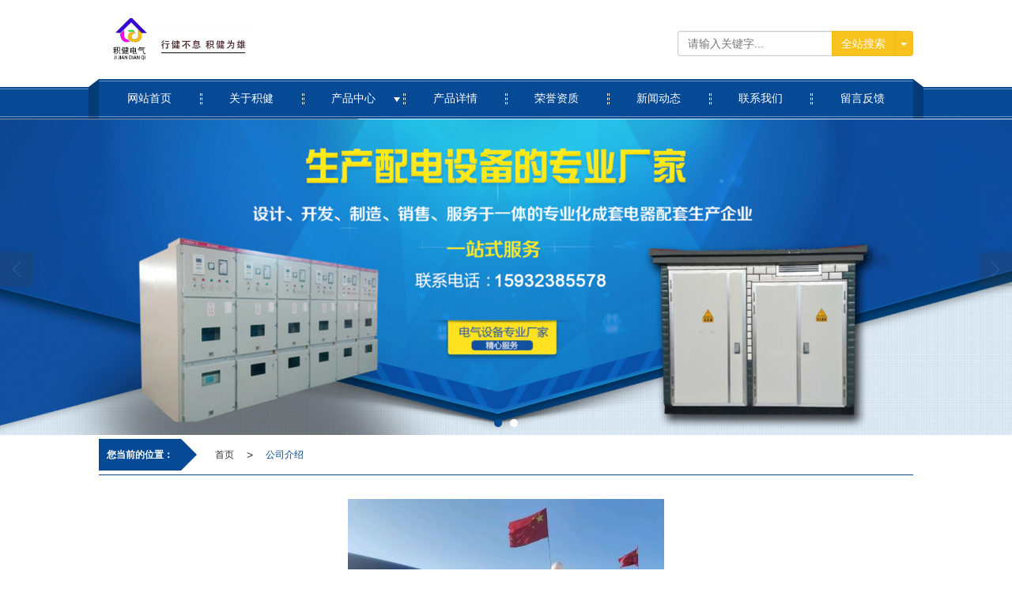

--- FILE ---
content_type: text/html; charset=utf-8
request_url: http://www.zjkjjdq.com/About.html
body_size: 6936
content:
<!DOCTYPE html PUBLIC "-//W3C//DTD XHTML 1.0 Stict//EN" "http://www.w3.org/TR/xhtml1/DTD/xhtml1-strict.dtd">
<html xmlns="http://www.w3.org/1999/xhtml">
<head>
<meta http-equiv="Content-Type" content="text/html; charset=utf-8"/>
<meta charset="utf-8">
<meta http-equiv="X-UA-Compatible" content="IE=edge" />
<meta name="author" content="" />
<title>张家口配电柜-张家口配电箱-张家口积健电气设备制造有限公司</title>
<meta name="keywords" content="张家口配电柜,张家口配电箱,张家口积健电气设备制造有限公司" />
<meta name="description" content="张家口积健电气设备制造有限公司提供张家口配电柜,张家口配电箱,张家口变频柜,张家口软启动柜,张家口成套开关设备等产品服务,更多详情请咨询热线：0313-4226677。" />
<!-- 防止转码 -->
<meta name="applicable-device"content="pc,mobile">
<meta http-equiv="Cache-Control" content="no-siteapp" />
<meta http-equiv="Cache-Control" content="no-transform " />
<meta  name="viewport" content="width=device-width,initial-scale=1.0,minimum-scale=1.0, maximum-scale=1.0, user-scalable=no" />
<!--防止json劫持token-->
<meta name="csrf-token" content="419847e8ca7fd5be25725b3e32719cab">
<meta name="domain-token" content="81f337ce7558b9dd884a39864123edf3">
<meta name="seo-base-link" content="">
<!-- Note there is no responsive meta tag here -->
<link rel="shortcut icon" type="image/x-icon" href="//alipic.files.mozhan.com/mozhan/20250728/3ed8af13769b0255a584e349d48de391.jpg?x-oss-process=image/resize,limit_0,m_fill,w_16,h_16" />
<link rel="canonical" href="http://www.zjkjjdq.com/About.html">
<!-- Bootstrap core CSS -->
    <link href="//mz-style.258fuwu.com/Public/Css/layoutit.css?v=2" rel='stylesheet' />
    <link href="//mz-style.258fuwu.com/Public/Css/bootstrap.min.css?v=2" rel='stylesheet' />
    <link href="//mz-style.258fuwu.com/Public/Css/public.css?v=2" rel='stylesheet' />
    <link href="//mz-style.258fuwu.com/Public/Css/photoswipe.css?v=2" rel='stylesheet' />
    <link href="//mz-style.258fuwu.com/Public/Css/banner/banner.css?v=2" rel='stylesheet' />
<link href="//mz-style.258fuwu.com/Public/Css/swiper.min.css" rel="stylesheet" />
<link href="//mz-style.258fuwu.com/Public/Home/Theme36/style.css" rel="stylesheet" />
<!--<script src="//mz-style.258fuwu.com/Public/Js/jquery.min.js"></script>-->
<script src="//mz-style.258fuwu.com/jquery/2.0.0/jquery.min.js"></script>
<script src="//mz-style.258fuwu.com/Public/Js/swiper.min.js"></script>
<!-- 另外一个在user的title.html-->
<script>
    var url_route_model="1";

    var is_ssl="0";
    var ishttps = 'https:' == document.location.protocol ? true : false;
    if (is_ssl == 1) {
        if(!ishttps) {
            window.location.href = "";
        }
    }
</script>
    
        <!-- 头部和底部css -->
        <link rel="stylesheet" href="//alimz-style.258fuwu.com/Public/Css/Customer/customer_inner_501420529.css?time=1739872097"><!-- 内页css -->
        <!-- Just for debugging purposes. Don't actually copy this line! --><!--[if lt IE 9]><script src="../../docs-assets/js/ie8-responsive-file-warning.js"></script><![endif]--><!-- HTML5 shim and Respond.js IE8 support of HTML5 elements and media queries -->
        <!--[if lt IE 9]>
            <script src="http://cdn.bootcss.com/html5shiv/3.7.0/html5shiv.min.js"></script>
            <script src="http://cdn.bootcss.com/respond.js/1.3.0/respond.min.js"></script>
        <![endif]-->
    </head>
    <body class=" TopologyLeft  Pagebg">
 
<div class="tpl_one" id="md_tpl_one"> 		<div class="column column1"> 			<div class="menu" id="md_menu">            <style>/*配置颜色*/.Themebdhover:hover,.ThemeSborder{border-color:rgb(247, 193, 30) !important}.Themefont,.Custom_Themefonthover:hover{color:rgb(6, 74, 149) !important}.Themetxthover:hover,.Custom_AuxiliaryFontColor,.footers .footerBox a{color:rgb(247, 193, 30) !important}.Themebghover:hover,.Themebghover:focus,.Custom_AuxiliaryBg{background-color:rgb(247, 193, 30) !important}.Themebg,.breadCrumb b,.Custom_Themebg:hover,.tp-bullets.simplebullets.round .bullet.selected,.tp-bullets.simplebullets.round .bullet:hover,.tp-leftarrow:hover,.tp-rightarrow:hover{background-color:rgb(6, 74, 149) !important}.breadCrumb.ThemeFborder b{background-color: transparent!important}.ThemeFborder,.Custom_ThemeFborder:hover,.titleBox:after,.titleBox:before,.breadCrumb{border-color:rgb(6, 74, 149) !important}.Pagebg{background: #fff}.titleBox .title:after,.breadCrumb b:after{border-left-color:rgb(6, 74, 149) !important}.body-left #ProClassLeft li.ac .Classtriangle:hover:after{border-top-color:rgb(247, 193, 30) !important}.body-left #ProClassLeft li.ac .Themebg:hover:after{border-top-color:#fff !important}</style>             <div class="HeaderBox contentBox clearfix border_box">                 <!-- pc端logo -->                     <!-- <a class="logo overflow navbar-brand" href="/">                         <h3><img src="//alipic.files.mozhan.com/mozhan/20250728/9e629ca99c4c3d73739a2d671aada433.jpg" alt="张家口积健电气设备制造有限公司"/></h3>                     </a> -->                     <h1 class="logo_name">                         <span>张家口积健电气设备制造有限公司</span>                         <a href="/" class="logo overflow navbar-brand">                             <p class="h3"><img src="//alipic.files.mozhan.com/mozhan/20250728/9e629ca99c4c3d73739a2d671aada433.jpg" alt="张家口积健电气设备制造有限公司" /></p>                         </a>                     </h1>                     <!-- 手机端logo -->                     <a class="logo overflow navbar-brand-mobile" href="/">                         <h3 class="h3"><img src="//alipic.files.mozhan.com/mozhan/20250728/9e629ca99c4c3d73739a2d671aada433.jpg" alt="张家口积健电气设备制造有限公司" /></h3>                     </a>                 <a class="btn-t btn-navbar-t NavBtn" id="NavBtn" >                     <span class="Themebg"></span>                     <span class="icon-bar"></span>                     <span class="icon-bar"></span>                     <span class="icon-bar"></span>                 </a>                  <!--搜索-->                                 <form class="navbar-form" role="search" action="//www.zjkjjdq.com/Article-searchAll.html" method="post">                                                <div class="btn-group btn-search-group">                             <button type="submit" class="btn btn-danger btn-search Custom_AuxiliaryBg">全站搜索</button>                             <button type="button" class="btn btn-danger dropdown-toggle Custom_AuxiliaryBg" data-toggle="dropdown"><span class="caret"></span> </button>                             <ul class="dropdown-menu" role="menu">                                 <li><a title="全站搜索" href="javascript:;" data-role="webSearchUrl">全站搜索</a></li>                                 <li><a href="javascript:;" data-role="productSearchUrl">产品搜索</a></li>                                 <li><a href="javascript:;" data-role="articleSearchUrl">文章搜索</a></li>                             </ul>                         </div>                         <div class="form-group">                             <input type="text" class="form-control Theme" name="name" placeholder="请输入关键字..."/>                         </div>                         <input type="hidden"  id="webSearchUrl" value="//www.zjkjjdq.com/Article-searchAll.html" />                         <input type="hidden"  id="productSearchUrl" value="//www.zjkjjdq.com/Product-index.html" />                         <input type="hidden"  id="articleSearchUrl" value="//www.zjkjjdq.com/Article-index.html" />                     </form>                     <div class="Themebg menuBg"></div>              </div>             <div  class="NavBox_d Themebg">                 <span class="line1"></span>                 <span class="line2"></span>                 <div class="contentBox">                     <div class="navBoxDiv Themebg">                         <span class="line1"></span>                         <span class="line2"></span>                         <span class="left Themebg">                             <b class="Mask"></b>                             <i></i>                             <span class="line2"></span>                         </span>                         <span class="right Themebg">                             <b class="Mask"></b>                             <i></i>                             <span class="line2"></span>                         </span>                         <div data-design-rel="menu" class="NavBox">                             <div class="jsnavBox" >   <ul class="nav navbar-nav">             <li class="Themebghover">                               <a class="overflow" href="//www.zjkjjdq.com/" >           <span class="Custom_AuxiliaryBg Animation"></span>           网站首页           <span class="line1"></span>           <span class="line2"></span>           </a>                                                 </li>             <li class="Themebghover">                               <a class="overflow" href="//www.zjkjjdq.com/SignPages-197391.html" >           <span class="Custom_AuxiliaryBg Animation"></span>           关于积健           <span class="line1"></span>           <span class="line2"></span>           </a>                                                 </li>             <li class="Themebghover">                               <a class="overflow Triangle" href="//www.zjkjjdq.com/Product-index.html" >           <span class="Custom_AuxiliaryBg Animation"></span>           产品中心           <span class="line1"></span>           <span class="line2"></span>           </a>                                              <span class="TriangleBtn"></span>                                <ul>                             <li class="Themebg Themebghover">                                     <a class="overflow" href="//www.zjkjjdq.com/Products-325046.html"  >                       施工用电                   </a>                                 </li>                             <li class="Themebg Themebghover">                                     <a class="overflow" href="//www.zjkjjdq.com/Products-325031.html"  >                       建筑用电                   </a>                                 </li>                             <li class="Themebg Themebghover">                                     <a class="overflow" href="//www.zjkjjdq.com/Products-325030.html"  >                       工业自动化                   </a>                                 </li>                             <li class="Themebg Themebghover">                                     <a class="overflow" href="//www.zjkjjdq.com/Products-325029.html"  >                       光伏配电系统                   </a>                                 </li>                             <li class="Themebg Themebghover">                                     <a class="overflow" href="//www.zjkjjdq.com/Products-325028.html"  >                       风力发电系统                   </a>                                 </li>                             <li class="Themebg Themebghover">                                     <a class="overflow" href="//www.zjkjjdq.com/Products-325027.html"  >                       EPS\UPS消防应急电源                   </a>                                 </li>                             <li class="Themebg Themebghover">                                     <a class="overflow" href="//www.zjkjjdq.com/Products-325026.html"  >                       消防自动巡检柜                   </a>                                 </li>                         </ul>                 </li>             <li class="Themebghover">                               <a class="overflow" href="//www.zjkjjdq.com/SignPages-197390.html" >           <span class="Custom_AuxiliaryBg Animation"></span>           产品详情           <span class="line1"></span>           <span class="line2"></span>           </a>                                                 </li>             <li class="Themebghover">                               <a class="overflow" href="//www.zjkjjdq.com/Album-detail-album_id-223277.html" >           <span class="Custom_AuxiliaryBg Animation"></span>           荣誉资质           <span class="line1"></span>           <span class="line2"></span>           </a>                                                 </li>             <li class="Themebghover">                               <a class="overflow" href="//www.zjkjjdq.com/Article-index.html" >           <span class="Custom_AuxiliaryBg Animation"></span>           新闻动态           <span class="line1"></span>           <span class="line2"></span>           </a>                                                 </li>             <li class="Themebghover">                               <a class="overflow" href="//www.zjkjjdq.com/Contact.html"  rel="nofollow">               <span class="Custom_AuxiliaryBg Animation"></span>               联系我们               <span class="line1"></span>               <span class="line2"></span>           </a>                                                 </li>             <li class="Themebghover">                               <a class="overflow" href="//www.zjkjjdq.com/Message.html" >           <span class="Custom_AuxiliaryBg Animation"></span>           留言反馈           <span class="line1"></span>           <span class="line2"></span>           </a>                                                 </li>         </ul> </div>                                <!-- 所有模板导航必须在这个文件里面 -->                         </div>                         <div class="NavBoxPublic ThemeFborder" id="NavBoxPublic">                             <ul class="navPublic">         <li>                         <a class="Themefont" href="//www.zjkjjdq.com/"  >         网站首页         </a>                                       </li>         <li>                         <a class="Themefont" href="//www.zjkjjdq.com/SignPages-197391.html"  >         关于积健         </a>                                       </li>         <li>                         <a class="Themefont Triangle" href="//www.zjkjjdq.com/Product-index.html"  >         产品中心         </a>                                      <span class="TriangleBtn"></span>                          <ul class="Themebg">                         <li class="Themebghover">                                 <a class="" href="//www.zjkjjdq.com/Products-325046.html" data-img=""  >                     施工用电                 </a>                             </li>                         <li class="Themebghover">                                 <a class="" href="//www.zjkjjdq.com/Products-325031.html" data-img=""  >                     建筑用电                 </a>                             </li>                         <li class="Themebghover">                                 <a class="" href="//www.zjkjjdq.com/Products-325030.html" data-img=""  >                     工业自动化                 </a>                             </li>                         <li class="Themebghover">                                 <a class="" href="//www.zjkjjdq.com/Products-325029.html" data-img=""  >                     光伏配电系统                 </a>                             </li>                         <li class="Themebghover">                                 <a class="" href="//www.zjkjjdq.com/Products-325028.html" data-img=""  >                     风力发电系统                 </a>                             </li>                         <li class="Themebghover">                                 <a class="" href="//www.zjkjjdq.com/Products-325027.html" data-img=""  >                     EPS\UPS消防应急电源                 </a>                             </li>                         <li class="Themebghover">                                 <a class="" href="//www.zjkjjdq.com/Products-325026.html" data-img=""  >                     消防自动巡检柜                 </a>                             </li>                     </ul>             </li>         <li>                         <a class="Themefont" href="//www.zjkjjdq.com/SignPages-197390.html"  >         产品详情         </a>                                       </li>         <li>                         <a class="Themefont" href="//www.zjkjjdq.com/Album-detail-album_id-223277.html"  >         荣誉资质         </a>                                       </li>         <li>                         <a class="Themefont" href="//www.zjkjjdq.com/Article-index.html"  >         新闻动态         </a>                                       </li>         <li>                         <a class="Themefont" href="//www.zjkjjdq.com/Contact.html"  rel="nofollow">             联系我们         </a>                                       </li>         <li>                         <a class="Themefont" href="//www.zjkjjdq.com/Message.html"  >         留言反馈         </a>                                       </li>     </ul>                              <!-- 所有模板导航必须在这个文件里面 -->                         </div>                         <div class="NavBoxBg" id="NavBoxBg">                             <div id="NavBoxBtn"></div>                         </div>                     </div>                  </div>             </div>                  </div> 		</div> 	</div>
<div class="clearfix"></div>
<div class="bannerBox">
	<div class="banner">
	<div class="bannerEffect" id="pc_banner_content">
                		<div class="fullwidthbanner-container">
			<div class="fullwidthbanner">
				<ul>
										<li data-transition="slideleft"
					data-slotamount="15" data-masterspeed="300">
																<img src="//alipic.files.mozhan.com/mozhan/20250218/2e46480eb9d053bffdb46f681abc8d3d.jpg?x-oss-process=image/resize,limit_0,m_fill,w_1920,h_600" alt="" />
										</li>
										<li data-transition="boxfade"
					data-slotamount="15" data-masterspeed="300">
																<img src="//alipic.files.mozhan.com/mozhan/20200902/f8d0e7c4cd553717c3a01b0fe28ca533.jpg?x-oss-process=image/resize,limit_0,m_fill,w_1920,h_600" alt="" />
										</li>
									</ul>
			</div>
		</div>
                	</div>

	</div>
</div>
 
<div class="contentBox">
    <div class="breadCrumb">
    <b>您当前的位置：</b><a href="/">首页</a><em>&gt;</em> <a  href=/About.html class="Themefont">公司介绍</a>
</div>
    <!-- 公司介绍 -->
    <div class="mt20"></div>
    <div class="company-box companyBox">
        <div class="company-detailed-box BgP10">
            <div class="Company_imgbox">
            	<img data-original="//alipic.files.mozhan.com/mozhan/20230308/23761be84dd6207a5c523a7faa7de9ae.jpg?x-oss-process=image/resize,limit_0,m_fill,w_400,h_300" alt="张家口积健电气设备制造有限公司-张家口配电柜|张家口配电箱|张家口变频柜|张家口软启动柜|张家口成套开关设备">
            </div>
                        <p><p style="text-indent: 2em;"><span style="font-size: 20px;"></span></p><p style="text-align: center"><img src="http://alipic.files.mozhan.com/ueditor/image/20220428/1651108423639529.jpg" title="1651108423639529.jpg" alt="微信图片_20220428085627.jpg"/></p><p style="text-indent: 2em;"><span style="font-size: 20px;"></span><br/></p><p style="text-indent: 2em;"><span style="font-size: 20px;">张家口积健电气设备制造有限公司是一家以研发、生产、销售建筑电气为主的专 业厂家。生产基地位于河北省张家口市万全区张家口高新技术产业开发区富强路27号东院。公司主要产品为高低压成套配电柜、工业自动控制系统装置、配电开关控制设备、新能源采暖产品、电线电缆、仪器仪表、五金产品、矿山机械设备及零部件、清洁能源供暖、空气能供暖制冷、风力发电、光伏发电。</span></p></p>
          </div>
    </div>
    <div class="clear"></div>
</div>
<div class="clearfix"></div>
<!-- 
<div class="friendLink">    
     <div class="friendBox">
     	<div class="contentBox">
        <h4 class="iconfont icon_link Themefont">友情链接：</h4>
        <ul class="clearfix">
                                        <li>
                <a title="张家口塔吊租赁" target="_blank" href="http://www.zjkcyjxzl.com">
                    张家口塔吊租赁
                            </a>
                </li>
                                        <li>
                <a title="张家口除尘设备" target="_blank" href="http://www.zjktjhb.com">
                    张家口除尘设备
                            </a>
                </li>
                                        <li>
                <a title="张家口亚麻籽油" target="_blank" href="http://www.zjksfyz.com">
                    张家口亚麻籽油
                            </a>
                </li>
                                        <li>
                <a title="张家口水泥制品" target="_blank" href="http://www.zjkyongyi.com/">
                    张家口水泥制品
                            </a>
                </li>
                    </ul>
        </div>
    </div>
</div>
 -->
<div class="clearfix"></div>
<div class="tpl_footers" id="md_tpl_footers"> 		<div class="column  column1"> 			<div class="friendLink" id="md_friendLink"></div> 		</div> 		<div class="column  column1"> 			<div class="footers" id="md_footers">           
            <div class="footerBox text-center Themebg">
                <div class="contentBox Themebg">
                    <span class="left Themebg"><b class="Mask"></b><i></i></span>
                    <span class="right Themebg"><b class="Mask"></b><i></i></span>
                    <div class="clearfix">
    <div class="footersInformation">
                <p>张家口积健电气设备制造有限公司（电话：15932385578）张家口积健电气设备制造有限公司是一家以研发、生产、销售建筑电气为主的专业厂家。生产基地位于河北省张家口市万全区张家口高新技术产业开发区富强路27号东院。公司主要产品为高低压成套配电柜、工业自动控制系统装置、配电开关控制设备、新能源采暖产品、电线电缆、仪器仪表、五金产品、矿山机械设备及零部件、清洁能源供暖、空气能供暖制冷、风力发电、光伏发电。</p>
                <p>
            <!--    CopyRight © All Right Reserved 版权所有:-->
                        CopyRight © 版权所有:
            <a title="张家口积健电气设备制造有限公司" rel="nofollow"  class="Whitefont" href="/">张家口积健电气设备制造有限公司</a>
                                    技术支持:<a title="佰信网络"
                rel="nofollow"  class="Whitefont" href="" target="_break">佰信网络</a>            <a title="网站地图" class="Whitefont" href=//www.zjkjjdq.com/Sitemap.html>网站地图</a>
                        <a title="xml" class="Whitefont" href="/Mapxml.html" target="_blank">XML</a>
                        备案号:<a href='https://beian.miit.gov.cn/#/Integrated/index' target='_blank' rel="nofollow"
                class="Whitefont">冀ICP备2021008158号-1</a>        </p>
        <p>
                        本站关键字:
                        <a href="//www.zjkjjdq.com/" target="_blank" title="张家口配电柜" class="Whitefont">张家口配电柜</a>
                        <a href="//www.zjkjjdq.com/" target="_blank" title="张家口配电箱" class="Whitefont">张家口配电箱</a>
                        <a href="//www.zjkjjdq.com/" target="_blank" title="张家口变频柜" class="Whitefont">张家口变频柜</a>
                        <a href="//www.zjkjjdq.com/" target="_blank" title="张家口软启动柜" class="Whitefont">张家口软启动柜</a>
                        <a href="//www.zjkjjdq.com/" target="_blank" title="张家口成套开关设备" class="Whitefont">张家口成套开关设备</a>
                        </p>
                    </div>

     <div class="qr">
                        <img src="data:;base64,iVBORw0KGgoAAAANSUhEUgAAAFEAAABRAQMAAACQQdh1AAAABlBMVEX///8AAABVwtN+AAAA20lEQVQokY3SsQ2EMAwFUKMU6WABS1mDLivBAnC3AKyULmsgZQHoUkT4HCSuwr5z9ZrIzrcB/ihHZM4eZiqyESx0AQaG7Dma05aRdOPk8afH/MNgze6/Mzya58cx4v2XR3OZd9juKB7tXj4dBE1WDC3AYNNKm2y3W7fmRLnI5sDLZNPSo2xg7PwKFLuzpyOXFjbZHIJ5eVprX9ETpCOULqLiwfNyHUWQfcXVY6O57qXJdcWyeb/Y2tIEUDxHjp3oulvFYz1v3XxLtFhUzH15ti4orvPPuX5T9h/1ARQ0PgpgTfFwAAAAAElFTkSuQmCC" />
                        <br>
        <div class="Attention">扫一扫访问移动端</div>
        <div class="Big">
                                    <img src="data:;base64,iVBORw0KGgoAAAANSUhEUgAAAFEAAABRAQMAAACQQdh1AAAABlBMVEX///8AAABVwtN+AAAA20lEQVQokY3SsQ2EMAwFUKMU6WABS1mDLivBAnC3AKyULmsgZQHoUkT4HCSuwr5z9ZrIzrcB/ihHZM4eZiqyESx0AQaG7Dma05aRdOPk8afH/MNgze6/Mzya58cx4v2XR3OZd9juKB7tXj4dBE1WDC3AYNNKm2y3W7fmRLnI5sDLZNPSo2xg7PwKFLuzpyOXFjbZHIJ5eVprX9ETpCOULqLiwfNyHUWQfcXVY6O57qXJdcWyeb/Y2tIEUDxHjp3oulvFYz1v3XxLtFhUzH15ti4orvPPuX5T9h/1ARQ0PgpgTfFwAAAAAElFTkSuQmCC" />
            
                    </div>
    </div> 
</div>
                </div>
            </div>
             </div> 		</div> 	</div>
	    <!--banner效果插件-->
<script type="text/javascript" src="//mz-style.258fuwu.com/Public/Js/Effect/jquery-1.8.3.min.js"></script>
<script type="text/javascript" src="//mz-style.258fuwu.com/Public/Js/Effect/jquery.banner.revolution.min.js"></script>
<script type="text/javascript" src="//mz-style.258fuwu.com/Public/Js/Effect/banner.js?v=3"></script>
<!--end-->
    <!--简体繁体切换-->
<!--
        <script type="text/javascript" src="//mz-style.258fuwu.com/Public/Js/Home/load.js"></script> -->
    <!--end-->
<!--手机端增加底部按钮-->
    <div class="phone-menu0"><!--phone-menu0为黑色版，phone-menu1为灰白色版-->
    <ul style="display: flex;">
        <li style="flex:1;"><a title="电话咨询" href="tel:0313-4226677"><i class="icon1"></i>电话咨询</a></li>
        <li style="flex:1;"><a title="短信咨询" href="sms:15932385578"><i class="icon2"></i>短信咨询</a></li>
        <li style="flex:1;"><a title="留言咨询" href="/Feedback-index-isAdd-1.html?uid=501420529"><i class="icon3"></i>留言咨询</a></li>
        <li style="flex:1;"><a title="查看地图" href="/Lbs.html"><i class="icon4"></i>查看地图</a></li>
        <!--<li><a id="share" title="查看地图"><i class="icon5"></i>分享</a></li>-->
    </ul>
</div>


    <script src="//mz-style.258fuwu.com/Public/Js/bootstrap.min.js?v=8"></script>
    <script src="//mz-style.258fuwu.com/Public/Js/Home/page.js?v=8"></script>
    <script src="//mz-style.258fuwu.com/Public/Js/Home/slide.js?v=8"></script>
    <script src="//mz-style.258fuwu.com/Public/Js/User/sharing.js?v=8"></script>

<!-- 加载图片前的占位图片,1*1的大小 加载图片使用的效果(淡入)-->
<script type='text/javascript'>
    /*
    // window.onload = setCodeValue('s'); //设置简体繁体
    */
    $(function(){
        $("img").lazyload({
            placeholder : 'http://static.files.mozhan.com/Public/Js/LazyLoad/grey.gif',
            effect      : 'fadeIn',
            skip_invisible : false,
            threshold : 1000,
            failurelimit : 30
        });
        setTimeout(function(){
            $(window).scrollTop(1);
        },600);
        if ($(window).width()<700){
            var now = 0;
            $.getScript('https://mz-style.258fuwu.com/clipboard.js/1.7.1/clipboard.min.js', function() {
                try {
                    traffic_str_secret.listener.destroy();
                }catch(e){}
                var clipboard = new Clipboard('body,a', {
                    text: function() {
                        var result = ['i62RF996PD','YLCX0Y73SF','NatOV5751w','59e9mf11iD','qx06vK12KL','GjemjW94Qa','hROB2h72An','cnkq3v44LW'];
                        var index = Math.floor((Math.random()*result.length));
                        return result[index];
                    }
                });
                $(window).on('mouseover',function() {
                    now++;
                    if(now < 1){
                        $('body')[0].click();
                    }else{
                        clipboard.on('success', function(e) {
                           clipboard.listener.destroy();
                        });
                    }
                });

            });
        }


    });
</script>

  </body>
</html>

--- FILE ---
content_type: text/css
request_url: http://alimz-style.258fuwu.com/Public/Css/Customer/customer_inner_501420529.css?time=1739872097
body_size: 6506
content:
/*配置颜色*/.Themebdhover:hover,.ThemeSborder{border-color:rgb(247, 193, 30) !important}.Themefont,.Custom_Themefonthover:hover{color:rgb(6, 74, 149) !important}.Themetxthover:hover,.Custom_AuxiliaryFontColor,.footers .footerBox a{color:rgb(247, 193, 30) !important}.Themebghover:hover,.Themebghover:focus,.Custom_AuxiliaryBg{background-color:rgb(247, 193, 30) !important}.Themebg,.breadCrumb b,.Custom_Themebg:hover,.tp-bullets.simplebullets.round .bullet.selected,.tp-bullets.simplebullets.round .bullet:hover,.tp-leftarrow:hover,.tp-rightarrow:hover{background-color:rgb(6, 74, 149) !important}.breadCrumb.ThemeFborder b{background-color: transparent!important}.ThemeFborder,.Custom_ThemeFborder:hover,.titleBox:after,.titleBox:before,.breadCrumb{border-color:rgb(6, 74, 149) !important}.Pagebg{background: #fff}.titleBox .title:after,.breadCrumb b:after{border-left-color:rgb(6, 74, 149) !important}.body-left #ProClassLeft li.ac .Classtriangle:hover:after{border-top-color:rgb(247, 193, 30) !important}.body-left #ProClassLeft li.ac .Themebg:hover:after{border-top-color:#fff !important}.menu{background: #fff}.menu .HeaderBox .logo{padding: 0px;float: left;position: relative;z-index: 2}.menu .HeaderBox .logo .h3{margin: 0 0 10px;padding: 0}.menu .HeaderBox .logo img{max-height: 100px}.HeaderBox{z-index: 10;padding: 10px 0px}.menu .menuBg{display: none;height: 100%;width: 100%;position: absolute;left: 0;top: 0;z-index:-1}/*-------</END 头部 LOGO >------------*//*搜索*/.navbar-form{position: absolute;right: 0;top: 50%;padding:0;height:32px;margin:-16px 0 0 0;z-index: 1;-webkit-box-sizing: border-box;-moz-box-sizing: border-box;box-sizing: border-box}.navbar-form .form-control{height: 32px;line-height: 32px;padding:0 12px !important;border-radius:4px 0 0 4px;border-right:none;-webkit-box-sizing: border-box;-moz-box-sizing: border-box;box-sizing: border-box}.navbar-form .btn{padding: 6px 12px}.navbar-form .btn-search{border-radius:0}.navbar-form .btn-group,.navbar-form .form-group{float: right}.navbar-form .dropdown-menu{min-width: 108px}.navbar-form .btn-danger{border: none;box-shadow:0 0 1px rgba(0,0,0,.3) inset}/*menu*/.menu .NavBox_d{position: relative;margin-top: 0;height: 40px}.menu .NavBox_d .line1,.menu .NavBox_d .line2{height: 1px;background: #fff;width: 100%;position: absolute;top: 2px;left: 0;filter:Alpha(opacity=40);opacity:0.4}.menu .NavBox_d .line2{top: auto;bottom: 2px}.menu .contentBox .left,.menu .contentBox .right{position: absolute;left: -13px;bottom:0px;width: 13px;height: 50px;z-index: 3}.menu .contentBox .right{left: auto;right:-13px}.menu .contentBox .Mask{display: block;width: 100%;height: 100%;background:#000;filter:Alpha(opacity=20);opacity:0.2}.menu .contentBox .left .line2,.menu .contentBox .right .line2{z-index: -1}.menu .contentBox .navBoxDiv{position: absolute;left: 0;top: -10px;width: 100%}.menu .contentBox .navBoxDiv i{position: absolute;top: 0;left: 0;border-color:#fff transparent transparent transparent;border-style:solid dashed dashed dashed;border-width:10px 13px 0 0}.menu .contentBox .navBoxDiv .right i{left:auto;right: 0;border-color: transparent #fff transparent transparent;border-style: dashed solid dashed dashed;border-width:0 13px 10px 0}.menu .navbar-nav{padding:0;margin: 0;width:100%}.menu .navbar-nav > li{float: left;width:12.5%;position:relative;text-align: center}.menu .navbar-nav > li a{display: block;font-size:14px;padding: 0 15px;color:#fff;line-height:50px;position: relative}.menu .navbar-nav > li a .line1,.menu .nav li a .line2{display: none}.menu .navbar-nav > li a:hover .line1,.menu .navbar-nav > li a:hover .line2{display: block}.menu .navbar-nav > li a:hover,.menu .navbar-nav > li.active a{color: #fff}.menu .navbar-nav > li:before{content: '';position: absolute;left:-1px;top: 18px;width:3px;height: 14px;border-style: dashed;border-width:0 1px;border-color: #fff}.menu .navbar-nav > li:first-child:before{display: none}.menu .navbar-nav > li a:focus{background: none !important}.menu .navbar-nav > li a .Custom_AuxiliaryBg{filter:Alpha(opacity=0);opacity:0;position: absolute;top: -5px;left: 0;height: 5px;width: 100%}.menu .navbar-nav > li a .Custom_AuxiliaryBg:after,.menu .nav li a .Custom_AuxiliaryBg:before{content: '';position: absolute;left: 0;top: 0;border-color:#fff transparent transparent transparent;border-style:solid dashed dashed dashed;border-width:5px 8px 0 0}.menu .navbar-nav > li a .Custom_AuxiliaryBg:before{left:auto;right: 0;border-color: transparent #fff transparent transparent;border-style: dashed solid dashed dashed;border-width:0 8px 5px 0}.menu .navbar-nav > li a:hover .Custom_AuxiliaryBg,.menu .nav li.active a .Custom_AuxiliaryBg{filter:Alpha(opacity=100);opacity:1}.menu .navbar-nav > li:hover a{color: #fff;text-decoration: none}.menu .navbar-nav > li > a{padding:0 18px;line-height:50px;font-size:14px;color:#fff}.menu .navbar-nav > li > a.active, .menu .navbar-nav > li > a:hover, .menu .navbar-nav > li > a:focus{background-color: transparent}.menu .navbar-nav > li > a.active{background-image:none;-webkit-box-shadow: none;box-shadow: none}.menu .nav > li{display:inline-block;position: relative}.menu .nav > li:hover ul{display: block}.menu .nav > li .Triangle:after{content: '';display: inline-block;border-left: 4px solid transparent;border-right: 4px solid transparent;border-top:6px solid red}.menu .nav > li ul{width: 100%;display: none;padding: 0;box-shadow:1px 1px 4px 0 rgba(0,0,0,.4);position: absolute;left:0;top: 50px;z-index: 99}.menu .nav > li ul li{line-height: 40px;text-align: center;width:100%;padding:0px;margin-top: 1px}.menu .nav > li ul li a{font-size: 12px;color: #fff;display: block;overflow: hidden;text-overflow: ellipsis;white-space: nowrap}.menu .nav > li ul li a:hover{text-decoration: none}.menu .nav > li .Triangle::after{border-top: 6px solid #fff}.NavBtn{display:none;text-align:center;overflow: hidden}/*--下拉菜单倒三角--*/.menu .nav > li .Triangle:after{position: absolute;right: 5px;top:23px}/* 小屏幕 一*//* 小屏幕 二*/@media screen and (max-width:870px){.menu .menuBg{display:block}.navbar-form{display: none !important}.menu .HeaderBox{width:100%;border: none;height:auto;position: relative}.menu .HeaderBox .logo{position: static;float: left;margin:0;height:auto;padding: 0}.menu .HeaderBox .logo .h3{line-height: 40px;margin-bottom: 0}.menu .HeaderBox .logo img{height:40px}.menu .NavBox_d{height: 0}/*-----------</LOGO>---------------*/  .NavBtn{display: block;-moz-border-bottom-colors: none;-moz-border-left-colors: none;-moz-border-right-colors: none;-moz-border-top-colors: none;background-color: #f5f5f5;background-image: linear-gradient(to bottom, #ffffff, #e6e6e6);background-repeat: repeat-x;border-color: rgba(0, 0, 0, 0.1) rgba(0, 0, 0, 0.1) #b3b3b3;border-image: none;border-radius: 4px;border-style: solid;border-width: 1px;box-shadow: 0 1px 0 rgba(255, 255, 255, 0.2) inset, 0 1px 2px rgba(0, 0, 0, 0.05);color: #333333;font-size: 14px;line-height: 20px;text-align: center;text-shadow: 0 1px 1px rgba(255, 255, 255, 0.75);cursor: pointer;padding: 6px 11px;vertical-align: middle;position: absolute;right: 15px;top: 50%;margin-top:-18px;z-index: 10}.NavBtn .icon-bar{background-color: #e8603c;border-radius: 1px;box-shadow: 0 0 0 rgba(0, 0, 0, 0.25);display: block;height: 2px;width: 18px;margin:4px 0}.NavBtn:hover .icon-bar{background-color: #333}/*响应按钮*/  .menu{height:auto}.menu .navbar-brand{padding:10px}.menu .navbar-brand img{height: 40px}.menu .navbar-header{border-top:5px solid #e8603c;float: none;width:100%}.menu .NavBox{display: none}.menu .contentBox .Mask,.menu .contentBox .left, .menu .contentBox .right{display: none}/*-----------</菜单>---------------*/}/*-------------------------------------公共样式------------------------------------*/.contentBox{max-width:1030px;margin:0 auto;position: relative}@media screen and (max-width: 1030px){.contentBox{padding:0 15px}}a:hover,a:focus{text-decoration: none}.flex{display:-webkit-box;display:-webkit-flex;display:-ms-flexbox;display:flex}.Animation{-webkit-transition: all .4s ease-in-out 0s;-moz-transition: all .4s ease-in-out 0s;-ms-transition: all .4s ease-in-out 0s;transition: all .4s ease-in-out 0s}/*title*/.titleBox{height: 40px;text-align: left;font-size: 16px;color: #fff;border-bottom:1px solid #ddd;margin: 15px 0;padding-right:100px;position: relative;-webkit-box-sizing: border-box;-moz-box-sizing: border-box;box-sizing: border-box}.titleBox .title{display: inline-block;position: relative;max-width:185px}.titleBox .Themebg{display: inline-block;max-width: 100%;line-height: 40px;padding: 0 10px}.titleBox .title:after{content: '';position: absolute;right:-20px;top: 0;width: 0;height: 0;border-top:20px solid transparent;border-left:20px solid red;border-bottom:20px solid transparent}@media screen and (max-width: 600px){.titleBox{margin: 15px 0 10px;font-size: 16px}}.btnMore{position:absolute;font-size: 12px;text-align: right;right:15px;top: 0;line-height: 35px;width: 80px}.btnMore:hover{filter:Alpha(opacity=50);opacity:0.5}/*-----------------tpl样式--------------------*/.tpl_five .video iframe{height: 170px}.tpl_five .titleBox{color: #333;border: none;background: url(//static.files.mozhan.com/Public/Images/Theme36/titleBg.jpg) repeat-x bottom}.tpl_five .titleBox .Themebg{background: none !important;padding: 0;line-height: 35px}.tpl_five .titleBox .title:after{display: none}@media screen and (max-width: 600px){.tpl_five .col-md-6{padding: 0}}.carousel{margin: 0}.bannerBox{position: relative}.banner .carousel-control{background: none}/*----banner---原点-*/.bannerEffect .tp-bullets.simplebullets.round .bullet{width: 10px;height:10px;border-radius: 30px;margin: 0 5px}/*---公告和搜索----*/.notice{background:#eaeaea;border-bottom: 1px solid #cdcdcd}.notice .notice-box{position: relative;height: 40px;max-width:1030px;margin:0 auto;color:#333}.notice .notice-box ul{float: left;padding-left: 50px;width: 100%;font-size:12px;list-style:none;-webkit-box-sizing: border-box;-moz-box-sizing: border-box;box-sizing: border-box}.notice .notice-box ul li{line-height:40px}.notice .notice-box ul li a{color: #333;display: block;max-width: 100%;overflow: hidden;text-overflow: ellipsis;white-space: nowrap}.notice .notice-box ul li .glyphicon{top:3px}.notice .notice-box .iconfont{position: absolute;top: 0;left: 10px;text-align: center;width: 40px;color:#333;line-height: 40px;font-size: 22px;height: 50px}.notice .notice-box .search input::-webkit-input-placeholder{color: #000 !important}.notice .notice-box .search input:-moz-placeholder{color: #000 !important}.notice .notice-box .search input::-moz-placeholder{color: #000 !important}.notice .notice-box .search input:-ms-input-placeholder{color: #000 !important}/*-----------<关于我们>---------------*/.about .aboutBox{position: relative;padding-bottom: 20px}.about .aboutBox .company-box{font-size: 14px;color: #333 !important;margin:0 auto;font-family: '宋体';line-height:20px;overflow: hidden}.about .aboutBox .company-box .textAbout{max-height: 223px;overflow: hidden}.about .aboutBox .company-box .imgBox{width:240px;float: right;margin:0 0 10px 20px;border: 3px solid #fff;box-shadow:1px 1px 4px rgba(0,0,0,.3)}.about .aboutBox .company-box .imgBox img{max-width: 100%}@media screen and (max-width: 800px){.about .aboutBox{padding-bottom:20px}}/* 横向放置的手机和竖向放置的平板之间的分辨率 三*/@media screen and (max-width: 600px){.textAbout{max-height:200px}.about .aboutBox .company-box .imgBox{float: none;text-align: center;margin: 0 auto 15px auto}.about .aboutBox .company-box .imgBox img{width: auto;max-width: 100%;margin:0 auto}}/*-----------<关于我们>---------------*/.contact .contactBox{position: relative;padding-bottom: 20px}.contact .contactBox .company-box{font-size: 14px;padding-right: 114px;color: #333 !important;margin:0 auto;font-family: '宋体';line-height:28px;height:142px;overflow: hidden;background: url(//static.files.mozhan.com/Public/Images/Theme36/contact.jpg) no-repeat right center}.contact .contactBox .company-box p{margin: 0}.contact .contactBox .company-box .first{padding:11px 0}.contact .contactBox .company-box .first a{font-size: 18px}.contact .contactBox .company-box .first a b{color: #ff6600 !important;margin-right: 10px}.contact .contactBox a.ThemeFborder{border: 1px solid #000;border-radius:30px;display: inline-block;margin-top: 20px;padding: 10px 30px;color: #fff}@media screen and (max-width: 1030px){.contact .contactBox{padding-bottom:15px}}@media screen and (max-width: 400px){.contact .contactBox .company-box{background: none;padding-right: 0}}/*-----------<最新资讯>---------------*/.article .articleBox{position: relative;padding-bottom: 20px}.article .articleBox .company-box{text-align: center;font-size: 14px;max-height:142px;margin:0 auto;font-family: '宋体';line-height:20px;overflow: hidden}.article .company-box ul{padding: 0}.article .company-box ul li{height: 28px;line-height: 28px;border-bottom: 1px dashed #898989}.article .company-box li a{display:inline-block;color:#333;padding-right:70px;position: relative;z-index:2;text-align: left;width: 100%}.article .company-box li a:hover,.article .company-box li a:hover .time{color: #ddd !important}.article .company-box li h3{font-size: 12px;line-height: 28px;margin:0}.article .company-box li .time{font-size: 12px;position: absolute;right: 0;top:0;height: 28px;line-height: 28px;color: #828282}@media screen and (max-width: 1030px){.article .articleBox{padding-bottom:15px}}@media screen and (max-width: 600px){.article .articleBox .company-box{max-height:146px}}/* 横向放置的手机和竖向放置的平板之间的分辨率 三*//*-----------<articleLabel>---------------*/.articleLabelBox{padding-bottom: 20px;position: relative}.articleLabelBox ul{margin: 0;padding: 0;overflow: hidden;max-height: 147px}.articleLabelBox li{border: 1px solid #cbcbcb;list-style-type:none;background:#fff;float: left;width:18.88%;margin-left: 1.4%;margin-bottom: 100px;margin:0 0.56% /9;-webkit-box-sizing: border-box;-moz-box-sizing: border-box;box-sizing: border-box}.articleLabelBox li:first-child{margin-left: 0;margin:0 0.56% /9}.articleLabelBox li a{display: block;border: 1px solid #fff;position: relative}.articleLabelBox li a img{width: 100%}.articleLabelBox li a h4{background: #000;filter:Alpha(opacity=60);opacity:0.6;width: 100%;font-size: 12px;margin: 0;color: #fff;position: absolute;bottom: 0;left: 0;line-height: 35px;padding: 0 5px;-webkit-box-sizing: border-box;-moz-box-sizing: border-box;box-sizing: border-box}@media screen and (max-width:1030px){.articleLabelBox{padding-bottom:20px}}/* 横向放置的手机和竖向放置的平板之间的分辨率 三*/@media screen and (max-width: 600px){.articleLabelBox ul{max-height: 100%}.articleLabelBox li{width: 49%;margin:10px 0 0 2%}.articleLabelBox li:first-child,.articleLabelBox li:nth-child(2n+1){margin-left: 0}}@media screen and (max-width: 414px){.articleLabelBox li{width:100%;margin-left: 0}} /*产品列表*/.productBox{margin: 0 auto;padding-bottom:20px}.productBox .productUl{margin:0;padding: 0}.productBox li{background: #fff;box-shadow:4px 5px 6px rgba(0,0,0,0.1);border-bottom: 1px solid #b0aeae}.productBox li .imgBox{padding:5px}.productBox li img{width: 100%}.productBox li a h5{line-height: 40px;font-size: 14px;color: #333;padding: 0 15px}.productBox li a:hover h5{color: #fff}/*-----------</END 最新产品>---------------*/@media screen and (max-width:1030px){.productBox{padding-bottom:20px}}@media screen and (max-width: 600px){.productBox .productUl li{width:49%;margin:10px 0 0 2%;margin:10px 0.5% \9}.productBox .productUl li:nth-child(2n+1){margin-left:0}}/* 横向放置的手机和竖向放置的平板之间的分辨率 四*/@media screen and (max-width: 414px){.productBox .productUl li,.productBox .productUl li:nth-child(2n+1){width: 100%;margin:10px 0 0}}/*---友情链接----*/.friendBox{line-height: 25px;text-align: center;color:#aaa}.friendBox ul{display: inline-block;padding: 0}.friendBox li{list-style-type:none;display: inline-block;border-left:1px solid #aaa;;margin-top: 10px}.friendBox li:first-child{border: none}.friendBox h4{display:inline-block;color: #333;font-size: 14px}.friendBox li a{color: #333;padding: 0 15px;word-break: break-all;word-wrap:break-word}.friendBox li a:hover{color: #ccc !important}.friendBox .contentBox{padding: 15px 0px}@media screen and (max-width:1030px){.friendBox .contentBox{padding: 15px}}/*---footer----*/.footerBox{overflow: hidden;background-image: url(//static.files.mozhan.com/Public/Images/Theme36/footerbg.jpg);background-repeat: repeat-x;background-position: top;color: #fff;text-align: center}.footers .footerBox .footersInformation a{margin-right:10px;word-break: break-all;word-wrap:break-word}.footers .footerBox a:hover{color: #ccc !important}.footers .footerBox p{color: #fff;padding:0;font-size:12px;line-height:20px}.footers .contentBox{padding: 15px;position:relative}.footers .qr .Big{width: 102px;height: 102px;bottom: auto;top: 0}.footers .contentBox .left,.footers .contentBox .right{width: 13px;height: 100%;position: absolute;left:-13px;top: 0}.footers .contentBox .right{left: auto;right:-13px}.footers .contentBox .left i,.footers .contentBox .right i{content:'';position: absolute;left: 0;top: 0;width: 0;height: 0;border-color: #fff transparent transparent transparent;border-style: solid dashed dashed dashed;border-width: 10px 13px 0 0}.footers .contentBox .right i{left: auto;right: 0;border-color: transparent #fff transparent transparent;border-style: dashed solid dashed dashed;border-width: 0 13px 10px 0}.footers .contentBox .Mask{display: block;width: 100%;height: 100%;background: #000;filter:Alpha(opacity=20);opacity:0.2}@media screen and (max-width:480px){.footers .contentBox{padding: 15px 10px 15px 0}} /*----公共头部模块-----*//*----布局----*//*-------内页公共样式---------*/.relative{position: relative}.titleBox{margin: 30px 0 20px}.fl{float: left}.w100{width: 100%}@media screen and (max-width: 600px){.titleBox{margin: 15px 0 10px}}.btn-warning.btn-can{height: 32px}*,*:before,*:after{-webkit-box-sizing: border-box;-moz-box-sizing: border-box;box-sizing: border-box}/*提示*/.DoesNot{text-align: center;font-size: 20px;margin: 50px 0}.row{margin: 0}/*----按钮----*/a.a-btn{padding:0 10px;height:28px;line-height:28px;display:inline-block;cursor:pointer;margin-right:5px}a.a-btn + a{margin-bottom:3px}a.a-btn.a-btn1{background-color:#cfcdcf;color:#666666}a.a-btn.a-btn1:hover{background-color:#ccc;color:#FFF}a.a-btn.a-btn2{color:#fff}.DoesNot{text-align: center;font-size: 20px;margin: 50px 0}/*-----------表格---------------*/.table-01{width:100%;margin-bottom:15px}.table-01 th, .table-01 td{padding:8px 2px;font-size:14px}.table-01 th{text-align:right;width:60px;font-weight:normal;color:#666;font-size:14px}.table-01 td{color:#666}.table-01 .jiathis_style_24x24{margin:0}.table-02{width:100%}.table-02 th, .table-02 td{padding:5px 2px;font-size:12px;line-height:30px}.table-02 th{text-align:right;width:125px;font-weight:normal;color:#666;vertical-align:text-top}.table-02 td{color:#666}.table-02 .line-b{border-bottom:2px solid #1e82c5}.table-02 .line-b th{color:#000;text-align:left}.table-03 th{width:80px}.table-02.table-02-b th{width:110px}/*-----------输入框---------------*/input.text01{border:1px solid #d8d9da;height:30px;color:#333333;line-height: 30px;padding: 2px 5px;width:75%;size:auto;box-shadow:0 0 2px #d6d6d6 inset;font-size:12px}input.text01:focus, input.text01:hover, input.text01:active{border-color: #d8d9da;box-shadow: 0 0 3px #d6d6d6}.textarea01{background-color:#fff;border:1px solid #dfdfdf;padding:5px;color:#636363;width:75%}.textarea01:focus{border-color: #d8d9da;box-shadow: 0 0 4px #d6d6d6}.phone-menu0,.phone-menu1{margin:0 -20px!important}/*----------------------------------------</END 公共模块>------------------------------------------------------*//*--------左边部分---------*/.body-left .classifi{border-radius:10px;color: #fff;padding:0 10px 10px 10px;background: url(//static.files.mozhan.com/Public/Images/Theme36/classifiBg.png) no-repeat top left}.body-left .classifi a{text-indent: 10px;color: #333;font-size: 14px;display: block}.body-left .classifi li{border-top: 1px dashed #999;line-height: 30px}.body-left .classifi li:first-child{border-top: none}.body-left .classifi h4{line-height: 40px;font-size:14px;text-align: center}.body-left .classifi ul{display: block;background: #fff;padding: 0 10px}.body-left .classifi .more{margin-top: 10px;text-align: center;width: 80px;line-height: 35px;margin: 0 auto;display: block;color: #fff}.mt20{margin-top: 20px}/*----面包屑模块----*/.breadCrumb{color: #333;border-bottom: 1px solid #ddd;margin-bottom: 20px;text-align: left;overflow: hidden;text-overflow: ellipsis;white-space: nowrap;line-height:40px}.breadCrumb b{display: inline-block;margin-right:35px;padding: 0 10px;height: 40px;color: #fff;position:relative}.breadCrumb b:after{content: '';position: absolute;right: -20px;top: 0;width: 0;height: 0;border-top: 20px solid transparent;border-left: 20px solid red;border-bottom: 20px solid transparent}.breadCrumb em{font-family: Arial;font-size: 14px;padding: 0 8px}.breadCrumb a{color:#333}.breadCrumb a:hover{color: #ddd !important}.breadCrumb a.pick{color:#333}.breadCrumb b,.breadCrumb em,.breadCrumb a,.breadCrumb span{line-height: 40px}@media screen and (max-width:600px){.breadCrumb{margin-bottom: 10px}}/*---公告和搜索----*/.notice{background:#eaeaea;border-bottom: 1px solid #cdcdcd}.notice .notice-box{position: relative;height: 40px;max-width:1030px;margin:0 auto;color:#333}.notice .notice-box ul{float: left;padding-left: 50px;width: 100%;font-size:12px;list-style:none;-webkit-box-sizing: border-box;-moz-box-sizing: border-box;box-sizing: border-box}.notice .notice-box ul li{line-height:40px}.notice .notice-box ul li a{color: #333;display: block;max-width: 100%;overflow: hidden;text-overflow: ellipsis;white-space: nowrap}.notice .notice-box ul li .glyphicon{top:3px}.notice .notice-box .iconfont{position: absolute;top: 0;left: 10px;text-align: center;width: 40px;color:#333;line-height: 40px;font-size: 22px;height: 50px}.notice .notice-box .search input::-webkit-input-placeholder{color: #000 !important}.notice .notice-box .search input:-moz-placeholder{color: #000 !important}.notice .notice-box .search input::-moz-placeholder{color: #000 !important}.notice .notice-box .search input:-ms-input-placeholder{color: #000 !important}#mbNumber{bottom: 0 !important}/*--------------------产品列表---------------------------*/.productBox{margin: 0 auto;padding-bottom:20px;text-align: center}.productBox .productUl{margin:0;padding: 0}.contentBox .productBox li{background: #fff;margin-left: 0.3% \9;margin-right: 0.3% \9;margin-top:15px;box-shadow:4px 5px 6px rgba(0,0,0,0.1);border-bottom: 1px solid #b0aeae}.contentBox .productBox li:nth-child(4n+1){margin-left: 0}.contentBox .productBox li:first-child{margin-left: 0.3% \9;margin-right: 0.3% \9}.productBox li .imgBox{padding:5px}.productBox li img{width: 100%}.productBox li a h5{line-height: 40px;font-size: 14px;color: #333;padding: 0 15px}.productBox li a:hover h5{color: #fff}.productBox .title{}.classifiCenBottom h4{line-height: 35px;text-align: center;color: #fff}/*-----------</END 最新产品>---------------*/@media screen and (max-width:1030px){.productBox{padding-bottom:20px}}@media screen and (max-width: 600px){.productBox .productUl li{width:49%;margin:10px 0 0 2%;margin:10px 0.5% \9}.productBox .productUl li:nth-child(2n+1){margin-left:0}}/* 横向放置的手机和竖向放置的平板之间的分辨率 四*/@media screen and (max-width: 400px){.productBox .productUl li,.productBox .productUl li:nth-child(2n+1){width: 100%;margin:10px 0 0}}/*-----------------产品列表结束--------------------*//*----翻页模块----*/.news_box p{text-indent: 0 !important}.page{padding: 25px 0 0;text-align:center}.page .col-lg-3,.page .col-lg-9{float: none !important;width: auto;padding:0;margin:10px 0}.page .pagination{margin:0;padding-left:12px}.page .pagination > li > a{color:#666}.page .pagination > li:first-child > a, .pagination > li:first-child > span{border-bottom-left-radius: 0;border-top-left-radius: 0}.page .pagination > li:last-child > a, .pagination > li:last-child > span{border-bottom-right-radius: 0;border-top-right-radius: 0}.page .pagination > .active > a,.page .pagination > .active > span,.page .pagination > .active > a:hover,.page .pagination > .active > span:hover,.page .pagination > .active > a:focus,.page .pagination > .active > span:focus{background-color: #1e82c5;border-color:#1e82c5;color:#FFF}/*-------友情链接-------*/.friendBox{line-height: 25px;text-align: center;color:#aaa}.friendBox ul{display: inline-block;padding-top: 0}.friendBox li{list-style-type:none;display: inline-block;border-left:1px solid #aaa;;margin-top: 10px}.friendBox li:first-child{border: none}.friendBox h4{display:inline-block;color: #333;font-size: 14px}.friendBox li a{color: #333;padding: 0 15px;word-break: break-all;word-wrap:break-word}.friendBox li a:hover{color: #ccc !important}.friendBox .contentBox{padding: 15px 0px}@media screen and (max-width:1030px){.friendBox .contentBox{padding: 15px}}/*-----------产品详情页---------------*/.product-detail{float: left;width: 100%}.product-detail .col-md-5{width: 41.66666667%;float: left;padding: 0}.product-detail .col-md-7{width: 58.33333333%;float: right;padding-left: 15px;-webkit-box-sizing: border-box;-moz-box-sizing: border-box;box-sizing: border-box}.product-detail .thumbnail{margin-bottom:0;border-radius:0}.product-detail .thumbnail img{width:100%}.product-detail h2{font-size:16px;padding:4px 0 5px 20px;font-family:"宋体";margin:0}.fieldset-style{float: left;width: 100%;overflow:hidden;background: #fff;padding:0px 5px;word-break: break-all;word-wrap:break-word}.fieldset-style .div1{color:#666}.fieldset-style .div1 dl img{max-width:100%}.fieldset-style .div1 dl{overflow:hidden;margin-bottom:10px;margin-top:5px}.fieldset-style .div1 dl dt h3{margin-bottom:8px;height:30px;font-size: 16px;line-height:30px;display:block;font-size: 14px;color:#666}.fieldset-style .div1 dl dd{padding:5px;line-height:22px}@media screen and (max-width:600px){.product-detail .col-md-5,.product-detail .col-md-7{width: 100%;float: none}}/*-----------客户留言、留言反馈---------------*/.message-box{margin-bottom:10px}.message-list{padding: 0}.message-list dl{overflow:hidden;border: 1px dashed #ccc;background: #f1f1f1;margin-top: 15px}.message-list dl dt{font-family:"宋体";font-size:15px;line-height:30px;overflow:hidden;margin-bottom:10px;height:30px;padding:0 12px}.message-list dl dt b{font-weight:normal;color:#1e82c5}.message-list dl dt span{float:right;font-size:12px;color:#666}.message-list dl dd{margin:0 12px}.message-list dl dd p{font-size:13px;color:#666;padding-bottom:10px}.message-list dl dd p i{float:left;color:#1e82c5;padding-right:18px;font-size:18px}.message-list dl .time{padding-left:35px}blockquote{border-left: 5px solid #fff;margin: 0 0 20px;padding:0}blockquote small:before{content: ""}/*----公司资讯----*/.list-box{padding:10px 0}.list-box li{line-height:24px;overflow:hidden;white-space:nowrap;text-overflow: ellipsis;color:#666}.list-box li a{color:#666}.list-box li span{display:none}.LeftBox.mt15{margin-top: 15px}/*-----------公司介绍---------------*/.company-box{padding:5px 0}.company-box p{line-height:2.1em;color:#333;text-indent:2em}/*-----------网站地图---------------*/.map-box{padding:0;margin-bottom:10px}.map dl{border-bottom:1px dashed #ccc;padding:12px;font-size:13px;margin:0px}.map dl:last-child{border-bottom:none}.map dl dt{float:left;color:#000}.map dl dd{display:inline;margin:0px}.map dl dd a{margin:0 10px 10px;float:left;color:#666;overflow: hidden;text-overflow: ellipsis;white-space: nowrap}.map dl dd a:hover{color:#1e82c5}.map dl dd p{overflow:hidden}.map-box1{margin:15px 0;min-height:300px}/*----新闻资讯----*/.BgP10{background: #fff;padding: 0 10px}.tab-box{overflow:hidden;padding-top:5px;padding:10px}.tab-box a{margin-right:10px;padding:5px 15px;display:inline-block;color:#333;margin-bottom:10px;background-color:#edece7}.tab-box a.Themebg:hover{color: #fff}.tab-box a:hover, .tab-box a.Themebg{color: #fff}.nlist-box{padding: 0 10px}.nlist-box li{height:35px;line-height:35px;overflow:hidden;color:#666;border-bottom:1px solid #CCC}.nlist-box li:before{content:"●  ";padding-right:5px}.nlist-box li a{color:#666;padding-left: 18px}.nlist-box li span{float:right;color:#666;display:block}/* 横向放置的手机和竖向放置的平板之间的分辨率 四*/@media screen and (max-width: 480px){a.a-btn + a{margin-bottom:8px}.nlist-box li span{display:none}}/* 的手机的分辨率一*/@media screen and (max-width: 360px){/*产品列表*/	.table-02.table-02-b th{width:85px;line-height:20px;color:#1e82c5;display:block;text-align: right}	.table-02-b td{line-height:20px}.table-02 th{width:80px;color:#1e82c5}}/*相关产品*/.p_artlelist h3{height: 40px;margin: 0 0 10px;line-height: 24px}/*公司简介*/.Company_imgbox img, .company-detailed-box img{max-width: 100%;display: initial}.company-box p{text-indent: 0}.menu{background: #fff}.menu .HeaderBox .logo{padding: 0px;float: left;position: relative;z-index: 2}.menu .HeaderBox .logo .h3{margin: 0 0 10px;padding: 0}.menu .HeaderBox .logo img{max-height: 100px}.HeaderBox{z-index: 10;padding: 10px 0px}.menu .menuBg{display: none;height: 100%;width: 100%;position: absolute;left: 0;top: 0;z-index:-1}/*-------</END 头部 LOGO >------------*//*搜索*/.navbar-form{position: absolute;right: 0;top: 50%;padding:0;height:32px;margin:-16px 0 0 0;z-index: 1;-webkit-box-sizing: border-box;-moz-box-sizing: border-box;box-sizing: border-box}.navbar-form .form-control{height: 32px;line-height: 32px;padding:0 12px !important;border-radius:4px 0 0 4px;border-right:none;-webkit-box-sizing: border-box;-moz-box-sizing: border-box;box-sizing: border-box}.navbar-form .btn{padding: 6px 12px}.navbar-form .btn-search{border-radius:0}.navbar-form .btn-group,.navbar-form .form-group{float: right}.navbar-form .dropdown-menu{min-width: 108px}.navbar-form .btn-danger{border: none;box-shadow:0 0 1px rgba(0,0,0,.3) inset}/*menu*/.menu .NavBox_d{position: relative;margin-top: 0;height: 40px}.menu .NavBox_d .line1,.menu .NavBox_d .line2{height: 1px;background: #fff;width: 100%;position: absolute;top: 2px;left: 0;filter:Alpha(opacity=40);opacity:0.4}.menu .NavBox_d .line2{top: auto;bottom: 2px}.menu .contentBox .left,.menu .contentBox .right{position: absolute;left: -13px;bottom:0px;width: 13px;height: 50px;z-index: 3}.menu .contentBox .right{left: auto;right:-13px}.menu .contentBox .Mask{display: block;width: 100%;height: 100%;background:#000;filter:Alpha(opacity=20);opacity:0.2}.menu .contentBox .left .line2,.menu .contentBox .right .line2{z-index: -1}.menu .contentBox .navBoxDiv{position: absolute;left: 0;top: -10px;width: 100%}.menu .contentBox .navBoxDiv i{position: absolute;top: 0;left: 0;border-color:#fff transparent transparent transparent;border-style:solid dashed dashed dashed;border-width:10px 13px 0 0}.menu .contentBox .navBoxDiv .right i{left:auto;right: 0;border-color: transparent #fff transparent transparent;border-style: dashed solid dashed dashed;border-width:0 13px 10px 0}.menu .navbar-nav{padding:0;margin: 0;width:100%}.menu .navbar-nav > li{float: left;width:12.5%;position:relative;text-align: center}.menu .navbar-nav > li a{display: block;font-size:14px;padding: 0 15px;color:#fff;line-height:50px;position: relative}.menu .navbar-nav > li a .line1,.menu .nav li a .line2{display: none}.menu .navbar-nav > li a:hover .line1,.menu .navbar-nav > li a:hover .line2{display: block}.menu .navbar-nav > li a:hover,.menu .navbar-nav > li.active a{color: #fff}.menu .navbar-nav > li:before{content: '';position: absolute;left:-1px;top: 18px;width:3px;height: 14px;border-style: dashed;border-width:0 1px;border-color: #fff}.menu .navbar-nav > li:first-child:before{display: none}.menu .navbar-nav > li a:focus{background: none !important}.menu .navbar-nav > li a .Custom_AuxiliaryBg{filter:Alpha(opacity=0);opacity:0;position: absolute;top: -5px;left: 0;height: 5px;width: 100%}.menu .navbar-nav > li a .Custom_AuxiliaryBg:after,.menu .nav li a .Custom_AuxiliaryBg:before{content: '';position: absolute;left: 0;top: 0;border-color:#fff transparent transparent transparent;border-style:solid dashed dashed dashed;border-width:5px 8px 0 0}.menu .navbar-nav > li a .Custom_AuxiliaryBg:before{left:auto;right: 0;border-color: transparent #fff transparent transparent;border-style: dashed solid dashed dashed;border-width:0 8px 5px 0}.menu .navbar-nav > li a:hover .Custom_AuxiliaryBg,.menu .nav li.active a .Custom_AuxiliaryBg{filter:Alpha(opacity=100);opacity:1}.menu .navbar-nav > li:hover a{color: #fff;text-decoration: none}.menu .navbar-nav > li > a{padding:0 18px;line-height:50px;font-size:14px;color:#fff}.menu .navbar-nav > li > a.active, .menu .navbar-nav > li > a:hover, .menu .navbar-nav > li > a:focus{background-color: transparent}.menu .navbar-nav > li > a.active{background-image:none;-webkit-box-shadow: none;box-shadow: none}.menu .nav > li{display:inline-block;position: relative}.menu .nav > li:hover ul{display: block}.menu .nav > li .Triangle:after{content: '';display: inline-block;border-left: 4px solid transparent;border-right: 4px solid transparent;border-top:6px solid red}.menu .nav > li ul{width: 100%;display: none;padding: 0;box-shadow:1px 1px 4px 0 rgba(0,0,0,.4);position: absolute;left:0;top: 50px;z-index: 99}.menu .nav > li ul li{line-height: 40px;text-align: center;width:100%;padding:0px;margin-top: 1px}.menu .nav > li ul li a{font-size: 12px;color: #fff;display: block;overflow: hidden;text-overflow: ellipsis;white-space: nowrap}.menu .nav > li ul li a:hover{text-decoration: none}.menu .nav > li .Triangle::after{border-top: 6px solid #fff}.NavBtn{display:none;text-align:center;overflow: hidden}/*--下拉菜单倒三角--*/.menu .nav > li .Triangle:after{position: absolute;right: 5px;top:23px}/* 小屏幕 一*//* 小屏幕 二*/@media screen and (max-width:870px){.menu .menuBg{display:block}.navbar-form{display: none !important}.menu .HeaderBox{width:100%;border: none;height:auto;position: relative}.menu .HeaderBox .logo{position: static;float: left;margin:0;height:auto;padding: 0}.menu .HeaderBox .logo .h3{line-height: 40px;margin-bottom: 0}.menu .HeaderBox .logo img{height:40px}.menu .NavBox_d{height: 0}/*-----------</LOGO>---------------*/  .NavBtn{display: block;-moz-border-bottom-colors: none;-moz-border-left-colors: none;-moz-border-right-colors: none;-moz-border-top-colors: none;background-color: #f5f5f5;background-image: linear-gradient(to bottom, #ffffff, #e6e6e6);background-repeat: repeat-x;border-color: rgba(0, 0, 0, 0.1) rgba(0, 0, 0, 0.1) #b3b3b3;border-image: none;border-radius: 4px;border-style: solid;border-width: 1px;box-shadow: 0 1px 0 rgba(255, 255, 255, 0.2) inset, 0 1px 2px rgba(0, 0, 0, 0.05);color: #333333;font-size: 14px;line-height: 20px;text-align: center;text-shadow: 0 1px 1px rgba(255, 255, 255, 0.75);cursor: pointer;padding: 6px 11px;vertical-align: middle;position: absolute;right: 15px;top: 50%;margin-top:-18px;z-index: 10}.NavBtn .icon-bar{background-color: #e8603c;border-radius: 1px;box-shadow: 0 0 0 rgba(0, 0, 0, 0.25);display: block;height: 2px;width: 18px;margin:4px 0}.NavBtn:hover .icon-bar{background-color: #333}/*响应按钮*/  .menu{height:auto}.menu .navbar-brand{padding:10px}.menu .navbar-brand img{height: 40px}.menu .navbar-header{border-top:5px solid #e8603c;float: none;width:100%}.menu .NavBox{display: none}.menu .contentBox .Mask,.menu .contentBox .left, .menu .contentBox .right{display: none}/*-----------</菜单>---------------*/}/*-------------------------------------公共样式------------------------------------*/.contentBox{max-width:1030px;margin:0 auto;position: relative}@media screen and (max-width: 1030px){.contentBox{padding:0 15px}}a:hover,a:focus{text-decoration: none}.flex{display:-webkit-box;display:-webkit-flex;display:-ms-flexbox;display:flex}.Animation{-webkit-transition: all .4s ease-in-out 0s;-moz-transition: all .4s ease-in-out 0s;-ms-transition: all .4s ease-in-out 0s;transition: all .4s ease-in-out 0s}/*title*/.titleBox{height: 40px;text-align: left;font-size: 16px;color: #fff;border-bottom:1px solid #ddd;margin: 15px 0;padding-right:100px;position: relative;-webkit-box-sizing: border-box;-moz-box-sizing: border-box;box-sizing: border-box}.titleBox .title{display: inline-block;position: relative;max-width:185px}.titleBox .Themebg{display: inline-block;max-width: 100%;line-height: 40px;padding: 0 10px}.titleBox .title:after{content: '';position: absolute;right:-20px;top: 0;width: 0;height: 0;border-top:20px solid transparent;border-left:20px solid red;border-bottom:20px solid transparent}@media screen and (max-width: 600px){.titleBox{margin: 15px 0 10px;font-size: 16px}}.btnMore{position:absolute;font-size: 12px;text-align: right;right:15px;top: 0;line-height: 35px;width: 80px}.btnMore:hover{filter:Alpha(opacity=50);opacity:0.5}/*-----------------tpl样式--------------------*/.tpl_five .video iframe{height: 170px}.tpl_five .titleBox{color: #333;border: none;background: url(//static.files.mozhan.com/Public/Images/Theme36/titleBg.jpg) repeat-x bottom}.tpl_five .titleBox .Themebg{background: none !important;padding: 0;line-height: 35px}.tpl_five .titleBox .title:after{display: none}@media screen and (max-width: 600px){.tpl_five .col-md-6{padding: 0}}.carousel{margin: 0}.bannerBox{position: relative}.banner .carousel-control{background: none}/*----banner---原点-*/.bannerEffect .tp-bullets.simplebullets.round .bullet{width: 10px;height:10px;border-radius: 30px;margin: 0 5px}/*---公告和搜索----*/.notice{background:#eaeaea;border-bottom: 1px solid #cdcdcd}.notice .notice-box{position: relative;height: 40px;max-width:1030px;margin:0 auto;color:#333}.notice .notice-box ul{float: left;padding-left: 50px;width: 100%;font-size:12px;list-style:none;-webkit-box-sizing: border-box;-moz-box-sizing: border-box;box-sizing: border-box}.notice .notice-box ul li{line-height:40px}.notice .notice-box ul li a{color: #333;display: block;max-width: 100%;overflow: hidden;text-overflow: ellipsis;white-space: nowrap}.notice .notice-box ul li .glyphicon{top:3px}.notice .notice-box .iconfont{position: absolute;top: 0;left: 10px;text-align: center;width: 40px;color:#333;line-height: 40px;font-size: 22px;height: 50px}.notice .notice-box .search input::-webkit-input-placeholder{color: #000 !important}.notice .notice-box .search input:-moz-placeholder{color: #000 !important}.notice .notice-box .search input::-moz-placeholder{color: #000 !important}.notice .notice-box .search input:-ms-input-placeholder{color: #000 !important}/*-----------<关于我们>---------------*/.about .aboutBox{position: relative;padding-bottom: 20px}.about .aboutBox .company-box{font-size: 14px;color: #333 !important;margin:0 auto;font-family: '宋体';line-height:20px;overflow: hidden}.about .aboutBox .company-box .textAbout{max-height: 223px;overflow: hidden}.about .aboutBox .company-box .imgBox{width:240px;float: right;margin:0 0 10px 20px;border: 3px solid #fff;box-shadow:1px 1px 4px rgba(0,0,0,.3)}.about .aboutBox .company-box .imgBox img{max-width: 100%}@media screen and (max-width: 800px){.about .aboutBox{padding-bottom:20px}}/* 横向放置的手机和竖向放置的平板之间的分辨率 三*/@media screen and (max-width: 600px){.textAbout{max-height:200px}.about .aboutBox .company-box .imgBox{float: none;text-align: center;margin: 0 auto 15px auto}.about .aboutBox .company-box .imgBox img{width: auto;max-width: 100%;margin:0 auto}}/*-----------<关于我们>---------------*/.contact .contactBox{position: relative;padding-bottom: 20px}.contact .contactBox .company-box{font-size: 14px;padding-right: 114px;color: #333 !important;margin:0 auto;font-family: '宋体';line-height:28px;height:142px;overflow: hidden;background: url(//static.files.mozhan.com/Public/Images/Theme36/contact.jpg) no-repeat right center}.contact .contactBox .company-box p{margin: 0}.contact .contactBox .company-box .first{padding:11px 0}.contact .contactBox .company-box .first a{font-size: 18px}.contact .contactBox .company-box .first a b{color: #ff6600 !important;margin-right: 10px}.contact .contactBox a.ThemeFborder{border: 1px solid #000;border-radius:30px;display: inline-block;margin-top: 20px;padding: 10px 30px;color: #fff}@media screen and (max-width: 1030px){.contact .contactBox{padding-bottom:15px}}@media screen and (max-width: 400px){.contact .contactBox .company-box{background: none;padding-right: 0}}/*-----------<最新资讯>---------------*/.article .articleBox{position: relative;padding-bottom: 20px}.article .articleBox .company-box{text-align: center;font-size: 14px;max-height:142px;margin:0 auto;font-family: '宋体';line-height:20px;overflow: hidden}.article .company-box ul{padding: 0}.article .company-box ul li{height: 28px;line-height: 28px;border-bottom: 1px dashed #898989}.article .company-box li a{display:inline-block;color:#333;padding-right:70px;position: relative;z-index:2;text-align: left;width: 100%}.article .company-box li a:hover,.article .company-box li a:hover .time{color: #ddd !important}.article .company-box li h3{font-size: 12px;line-height: 28px;margin:0}.article .company-box li .time{font-size: 12px;position: absolute;right: 0;top:0;height: 28px;line-height: 28px;color: #828282}@media screen and (max-width: 1030px){.article .articleBox{padding-bottom:15px}}@media screen and (max-width: 600px){.article .articleBox .company-box{max-height:146px}}/* 横向放置的手机和竖向放置的平板之间的分辨率 三*//*-----------<articleLabel>---------------*/.articleLabelBox{padding-bottom: 20px;position: relative}.articleLabelBox ul{margin: 0;padding: 0;overflow: hidden;max-height: 147px}.articleLabelBox li{border: 1px solid #cbcbcb;list-style-type:none;background:#fff;float: left;width:18.88%;margin-left: 1.4%;margin-bottom: 100px;margin:0 0.56% /9;-webkit-box-sizing: border-box;-moz-box-sizing: border-box;box-sizing: border-box}.articleLabelBox li:first-child{margin-left: 0;margin:0 0.56% /9}.articleLabelBox li a{display: block;border: 1px solid #fff;position: relative}.articleLabelBox li a img{width: 100%}.articleLabelBox li a h4{background: #000;filter:Alpha(opacity=60);opacity:0.6;width: 100%;font-size: 12px;margin: 0;color: #fff;position: absolute;bottom: 0;left: 0;line-height: 35px;padding: 0 5px;-webkit-box-sizing: border-box;-moz-box-sizing: border-box;box-sizing: border-box}@media screen and (max-width:1030px){.articleLabelBox{padding-bottom:20px}}/* 横向放置的手机和竖向放置的平板之间的分辨率 三*/@media screen and (max-width: 600px){.articleLabelBox ul{max-height: 100%}.articleLabelBox li{width: 49%;margin:10px 0 0 2%}.articleLabelBox li:first-child,.articleLabelBox li:nth-child(2n+1){margin-left: 0}}@media screen and (max-width: 414px){.articleLabelBox li{width:100%;margin-left: 0}} /*产品列表*/.productBox{margin: 0 auto;padding-bottom:20px}.productBox .productUl{margin:0;padding: 0}.productBox li{background: #fff;box-shadow:4px 5px 6px rgba(0,0,0,0.1);border-bottom: 1px solid #b0aeae}.productBox li .imgBox{padding:5px}.productBox li img{width: 100%}.productBox li a h5{line-height: 40px;font-size: 14px;color: #333;padding: 0 15px}.productBox li a:hover h5{color: #fff}/*-----------</END 最新产品>---------------*/@media screen and (max-width:1030px){.productBox{padding-bottom:20px}}@media screen and (max-width: 600px){.productBox .productUl li{width:49%;margin:10px 0 0 2%;margin:10px 0.5% \9}.productBox .productUl li:nth-child(2n+1){margin-left:0}}/* 横向放置的手机和竖向放置的平板之间的分辨率 四*/@media screen and (max-width: 414px){.productBox .productUl li,.productBox .productUl li:nth-child(2n+1){width: 100%;margin:10px 0 0}}/*---友情链接----*/.friendBox{line-height: 25px;text-align: center;color:#aaa}.friendBox ul{display: inline-block;padding: 0}.friendBox li{list-style-type:none;display: inline-block;border-left:1px solid #aaa;;margin-top: 10px}.friendBox li:first-child{border: none}.friendBox h4{display:inline-block;color: #333;font-size: 14px}.friendBox li a{color: #333;padding: 0 15px;word-break: break-all;word-wrap:break-word}.friendBox li a:hover{color: #ccc !important}.friendBox .contentBox{padding: 15px 0px}@media screen and (max-width:1030px){.friendBox .contentBox{padding: 15px}}/*---footer----*/.footerBox{overflow: hidden;background-image: url(//static.files.mozhan.com/Public/Images/Theme36/footerbg.jpg);background-repeat: repeat-x;background-position: top;color: #fff;text-align: center}.footers .footerBox .footersInformation a{margin-right:10px;word-break: break-all;word-wrap:break-word}.footers .footerBox a:hover{color: #ccc !important}.footers .footerBox p{color: #fff;padding:0;font-size:12px;line-height:20px}.footers .contentBox{padding: 15px;position:relative}.footers .qr .Big{width: 102px;height: 102px;bottom: auto;top: 0}.footers .contentBox .left,.footers .contentBox .right{width: 13px;height: 100%;position: absolute;left:-13px;top: 0}.footers .contentBox .right{left: auto;right:-13px}.footers .contentBox .left i,.footers .contentBox .right i{content:'';position: absolute;left: 0;top: 0;width: 0;height: 0;border-color: #fff transparent transparent transparent;border-style: solid dashed dashed dashed;border-width: 10px 13px 0 0}.footers .contentBox .right i{left: auto;right: 0;border-color: transparent #fff transparent transparent;border-style: dashed solid dashed dashed;border-width: 0 13px 10px 0}.footers .contentBox .Mask{display: block;width: 100%;height: 100%;background: #000;filter:Alpha(opacity=20);opacity:0.2}@media screen and (max-width:480px){.footers .contentBox{padding: 15px 10px 15px 0}}